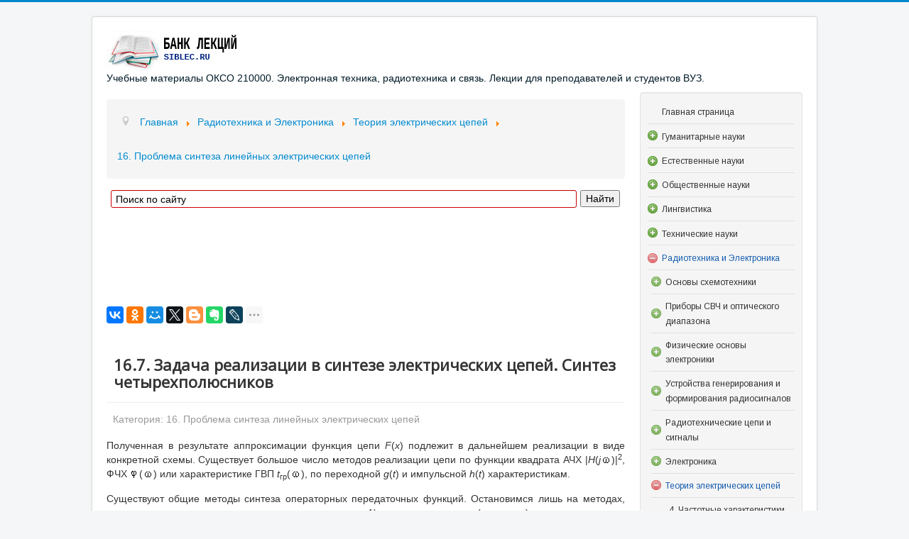

--- FILE ---
content_type: text/css
request_url: https://siblec.ru/media/nextend/cache/css/n1768821300/4a8fd4313be6fac68c3430e1922409fa.css
body_size: 1843
content:
/* Monday 19th of January 2026 02:15:03 PM*/

/* Monday 19th of January 2026 02:15:03 PM*/

div#nextend-accordion-menu-100 {
  overflow: hidden;
}
div#nextend-accordion-menu-100 div,
div#nextend-accordion-menu-100 dl,
div#nextend-accordion-menu-100 dt,
div#nextend-accordion-menu-100 dd,
div#nextend-accordion-menu-100 span,
div#nextend-accordion-menu-100 a,
div#nextend-accordion-menu-100 img,
div#nextend-accordion-menu-100 h3 {
  width: auto;
  padding: 0;
  margin: 0;
  border: 0;
  float: none;
  clear: none;
  line-height: normal;
  position: static;
  list-style: none;
}
.dj_ie7 div#nextend-accordion-menu-100 div,
.dj_ie7 div#nextend-accordion-menu-100 dl,
.dj_ie7 div#nextend-accordion-menu-100 dt,
.dj_ie7 div#nextend-accordion-menu-100 dd,
.dj_ie7 div#nextend-accordion-menu-100 h3 {
  width: 100%;
}
div#nextend-accordion-menu-100 span,
div#nextend-accordion-menu-100 a,
div#nextend-accordion-menu-100 img {
  vertical-align: middle;
}
div#nextend-accordion-menu-100 a {
  display: inline-block;
  height: 100%;
  width: 100%;
}
div#nextend-accordion-menu-100 a,
div#nextend-accordion-menu-100 a:focus,
div#nextend-accordion-menu-100 a:active {
  background: none;
  outline: 0;
  -moz-outline-style: none;
}
div#nextend-accordion-menu-100 img {
  margin: 0 4px;
}
div#nextend-accordion-menu-100 dl {
  zoom: 1;
}
div#nextend-accordion-menu-100 dl.level1 dl {
  position: absolute;
  width: 100%;
  top: 0;
}
div#nextend-accordion-menu-100 dl.level1 dd {
  display: none;
  overflow: hidden;
  height: 0px;
  width: 100%;
  margin: 0;
  position: relative;
}
div#nextend-accordion-menu-100 dl.level1 dd.opening,
div#nextend-accordion-menu-100 dl.level1 dd.closing,
div#nextend-accordion-menu-100 dl.level1 dd.opened {
  display: block;
}
div#nextend-accordion-menu-100 dl.level1 dd.parent.opened {
  height: auto;
}
div#nextend-accordion-menu-100 dl.level1 dd.parent.opened > dl {
  position: relative;
}
div#nextend-accordion-menu-100 .nextend-productnum {
  display: inline-block;
  float: right;
  vertical-align: middle;
  margin: -1px 5px 0 5px;
  min-width: 8px;
  padding-left: 8px !important;
  padding: 0 8px;
  text-align: center !important;
  border: 1px solid rgba(255,255,255,0.5);
  border-radius: 9px 9px 9px 9px;
  -webkit-box-shadow: 0 0 2px 1px rgba(0, 0, 0, 0.2), 1px 1px 2px rgba(0, 0, 0, 0.1) inset;
  -moz-box-shadow: 0 0 2px 1px rgba(0, 0, 0, 0.2), 1px 1px 2px rgba(0, 0, 0, 0.1) inset;
  box-shadow: 0 0 2px 1px rgba(0, 0, 0, 0.2), 1px 1px 2px rgba(0, 0, 0, 0.1) inset;
}
.dj_ie6 div#nextend-accordion-menu-100 span.nextend-productnum,
.dj_ie7 div#nextend-accordion-menu-100 span.nextend-productnum {
  float: none;
  display: inline;
  margin: 0 10px;
}
.dj_ie6 div#nextend-accordion-menu-100 span.nextend-productnum,
.dj_ie7 div#nextend-accordion-menu-100 span.nextend-productnum,
.dj_ie8 div#nextend-accordion-menu-100 span.nextend-productnum {
  border: 1px solid #ffffff;
}
div#nextend-accordion-menu-100.noscript dl.level1 dl {
  position: static;
}
div#nextend-accordion-menu-100.noscript dl.level1 dd.parent {
  height: auto !important;
  display: block;
  visibility: visible;
}
div#nextend-accordion-menu-100 {
  margin: 0px 0px 10px 0px;
}
div#nextend-accordion-menu-100 .nextend-accordion-menu-inner {
  overflow: hidden;
  width: 100%;
  margin-top: 0;
}
div#nextend-accordion-menu-100 .nextend-productnum {
  border: 1px solid #EAEAEA;
  box-shadow: none;
  font-size: 11px !important;
  line-height: 15px !important;
  margin-top: 1px;
  padding: 0 6px;
}
div#nextend-accordion-menu-100 .nextend-accordion-menu-inner-container {
  overflow: hidden;
  position: relative;
}
div#nextend-accordion-menu-100 dl,
div#nextend-accordion-menu-100 dt,
div#nextend-accordion-menu-100 dd {
  display: block;
  position: relative;
}
div#nextend-accordion-menu-100 dl.level1 dt .inner {
  margin: 0;
}
div#nextend-accordion-menu-100 div div.title h3 {
  margin: 0;
  padding-top: 8px !important;
  padding-bottom: 5px !important;
  min-height: 26px;
  background: transparent;
  color: #135cae;font-size:18px;text-shadow: none;font-family: 'Arimo',Arial;line-height: 21px;font-weight: bold;font-style: normal;text-decoration: none;text-align: center;
}
div#nextend-accordion-menu-100 .outer,
div#nextend-accordion-menu-100 .inner {
  display: block;
}
div#nextend-accordion-menu-100 .outer {
  background: none repeat-x 0 100%;
}
div#nextend-accordion-menu-100.noscript dl.level1 dt.parent .inner {
  background-image: url(https://siblec.ru/media/nextend/cache/image/n1768821300/colorize1f0c0322fc42334d97f6aac35de714f3d66060ff548722.png);
}
div#nextend-accordion-menu-100 dl.level1 dt.parent .inner {
  background-image: url(https://siblec.ru/media/nextend/cache/image/n1768821300/colorizec1697983b1305be594fd6de99839ab0357883bff548722.png);
  background-repeat: no-repeat;
  background-position: left center;
  cursor: pointer;
}
div#nextend-accordion-menu-100 dl.level1 dt.parent.opened .inner,
div#nextend-accordion-menu-100 dl.level1 dt.parent.opening .inner {
  background-image: url(https://siblec.ru/media/nextend/cache/image/n1768821300/colorize1f0c0322fc42334d97f6aac35de714f3d66060ff548722.png);
}
div#nextend-accordion-menu-100 dl.level1 dt span {
  color: #333333;font-size:12px;text-shadow: none;font-family: 'Arimo',Arial;line-height: 20px;font-weight: normal;font-style: normal;text-decoration: none;text-align: left;
}
div#nextend-accordion-menu-100 dl.level1 dt a {
  padding-left: 0px !important;
}
div#nextend-accordion-menu-100 dl.level1 dt a,
div#nextend-accordion-menu-100 dl.level1 dt a span {
  color: #333333;font-size:12px;text-shadow: none;font-family: 'Arimo',Arial;line-height: 20px;font-weight: normal;font-style: normal;text-decoration: none;text-align: left;
}
div#nextend-accordion-menu-100 dl.level1 dt .inner {
  background: none repeat 0 0;
  border-style: solid;
  border-color: #e0e0e0;
  border-width: 0px 0px 1px 0px;
}
div#nextend-accordion-menu-100 dl.level1 dt.opening span.inner span,
div#nextend-accordion-menu-100 dl.level1 dt.opening span.inner span span,
div#nextend-accordion-menu-100 dl.level1 dt.opening a,
div#nextend-accordion-menu-100 dl.level1 dt.opening a span,
div#nextend-accordion-menu-100 dl.level1 dt.opened span.inner span,
div#nextend-accordion-menu-100 dl.level1 dt.opened span.inner span span,
div#nextend-accordion-menu-100 dl.level1 dt.opened a,
div#nextend-accordion-menu-100 dl.level1 dt.opened a span,
div#nextend-accordion-menu-100 dl.level1 dt.active span.inner span,
div#nextend-accordion-menu-100 dl.level1 dt.active span.inner span span,
div#nextend-accordion-menu-100 dl.level1 dt.active a,
div#nextend-accordion-menu-100 dl.level1 dt.active a span {
  color: #135cae;font-size:12px;text-shadow: none;font-family: 'Arimo',Arial;line-height: 20px;font-weight: normal;font-style: normal;text-decoration: none;text-align: left;
}
div#nextend-accordion-menu-100 dl.level1 dt:HOVER span.inner span,
div#nextend-accordion-menu-100 dl.level1 dt:HOVER span.inner span span,
div#nextend-accordion-menu-100 dl.level1 dt:HOVER a,
div#nextend-accordion-menu-100 dl.level1 dt:HOVER a span {
  color: #135cae;font-size:12px;text-shadow: none;font-family: 'Arimo',Arial;line-height: 20px;font-weight: normal;font-style: normal;text-decoration: none;text-align: left;
}
div#nextend-accordion-menu-100 dl.level1 .outer {
  padding: px px px px ;
  background-image: url(https://siblec.ru/media/nextend/cache/image/n1768821300/transparentcolor.png);
}
div#nextend-accordion-menu-100 dl.level1 .inner {
  padding: 6px 0px 6px 20px ;
  margin: 0 0 0 8px;
}
div#nextend-accordion-menu-100.noscript dl.level2 dt.parent .inner {
  background-image: url(https://siblec.ru/media/nextend/cache/image/n1768821300/colorize1f0c0322fc42334d97f6aac35de714f3d66060ff548722.png);
}
div#nextend-accordion-menu-100 dl.level2 dt.parent .inner {
  background-image: url(https://siblec.ru/media/nextend/cache/image/n1768821300/colorizec1697983b1305be594fd6de99839ab0357883bd4548722.png);
  background-repeat: no-repeat;
  background-position: left center;
  cursor: pointer;
}
div#nextend-accordion-menu-100 dl.level2 dt.parent.opened .inner,
div#nextend-accordion-menu-100 dl.level2 dt.parent.opening .inner {
  background-image: url(https://siblec.ru/media/nextend/cache/image/n1768821300/colorize1f0c0322fc42334d97f6aac35de714f3d66060ff548722.png);
}
div#nextend-accordion-menu-100 dl.level2 dt span {
  color: #333333;font-size:12px;text-shadow: none;font-family: 'Arimo',Arial;line-height: 20px;font-weight: normal;font-style: normal;text-decoration: none;text-align: left;
}
div#nextend-accordion-menu-100 dl.level2 dt a {
  padding-left: 0px !important;
}
div#nextend-accordion-menu-100 dl.level2 dt a,
div#nextend-accordion-menu-100 dl.level2 dt a span {
  color: #333333;font-size:12px;text-shadow: none;font-family: 'Arimo',Arial;line-height: 20px;font-weight: normal;font-style: normal;text-decoration: none;text-align: left;
}
div#nextend-accordion-menu-100 dl.level2 dt .inner {
  background: none repeat 0 0;
  border-style: solid;
  border-color: #e0e0e0;
  border-width: 0px 0px 1px 0px;
}
div#nextend-accordion-menu-100 dl.level2 dt.opening span.inner span,
div#nextend-accordion-menu-100 dl.level2 dt.opening span.inner span span,
div#nextend-accordion-menu-100 dl.level2 dt.opening a,
div#nextend-accordion-menu-100 dl.level2 dt.opening a span,
div#nextend-accordion-menu-100 dl.level2 dt.opened span.inner span,
div#nextend-accordion-menu-100 dl.level2 dt.opened span.inner span span,
div#nextend-accordion-menu-100 dl.level2 dt.opened a,
div#nextend-accordion-menu-100 dl.level2 dt.opened a span,
div#nextend-accordion-menu-100 dl.level2 dt.active span.inner span,
div#nextend-accordion-menu-100 dl.level2 dt.active span.inner span span,
div#nextend-accordion-menu-100 dl.level2 dt.active a,
div#nextend-accordion-menu-100 dl.level2 dt.active a span {
  color: #135cae;font-size:12px;text-shadow: none;font-family: 'Arimo',Arial;line-height: 20px;font-weight: normal;font-style: normal;text-decoration: none;text-align: left;
}
div#nextend-accordion-menu-100 dl.level2 dt:HOVER span.inner span,
div#nextend-accordion-menu-100 dl.level2 dt:HOVER span.inner span span,
div#nextend-accordion-menu-100 dl.level2 dt:HOVER a,
div#nextend-accordion-menu-100 dl.level2 dt:HOVER a span {
  color: #135cae;font-size:12px;text-shadow: none;font-family: 'Arimo',Arial;line-height: 20px;font-weight: normal;font-style: normal;text-decoration: none;text-align: left;
}
div#nextend-accordion-menu-100 dl.level2 .outer {
  padding: 0px 0px 0px 5px ;
  background-image: url(https://siblec.ru/media/nextend/cache/image/n1768821300/transparentcolor.png);
}
div#nextend-accordion-menu-100 dl.level2 .inner {
  padding: 6px 0px 6px 20px ;
  margin: 0 0 0 8px;
}
div#nextend-accordion-menu-100.noscript dl.level3 dt.parent .inner {
  background-image: url(https://siblec.ru/media/nextend/cache/image/n1768821300/colorize1f0c0322fc42334d97f6aac35de714f3d66060ff548722.png);
}
div#nextend-accordion-menu-100 dl.level3 dt.parent .inner {
  background-image: url(https://siblec.ru/media/nextend/cache/image/n1768821300/colorizec1697983b1305be594fd6de99839ab0357883ba8548722.png);
  background-repeat: no-repeat;
  background-position: left center;
  cursor: pointer;
}
div#nextend-accordion-menu-100 dl.level3 dt.parent.opened .inner,
div#nextend-accordion-menu-100 dl.level3 dt.parent.opening .inner {
  background-image: url(https://siblec.ru/media/nextend/cache/image/n1768821300/colorize1f0c0322fc42334d97f6aac35de714f3d66060ff548722.png);
}
div#nextend-accordion-menu-100 dl.level3 dt span {
  color: #333333;font-size:12px;text-shadow: none;font-family: 'Arimo',Arial;line-height: 20px;font-weight: normal;font-style: normal;text-decoration: none;text-align: left;
}
div#nextend-accordion-menu-100 dl.level3 dt a {
  padding-left: 0px !important;
}
div#nextend-accordion-menu-100 dl.level3 dt a,
div#nextend-accordion-menu-100 dl.level3 dt a span {
  color: #333333;font-size:12px;text-shadow: none;font-family: 'Arimo',Arial;line-height: 20px;font-weight: normal;font-style: normal;text-decoration: none;text-align: left;
}
div#nextend-accordion-menu-100 dl.level3 dt .inner {
  background: none repeat 0 0;
  border-style: solid;
  border-color: #e0e0e0;
  border-width: 0px 0px 1px 0px;
}
div#nextend-accordion-menu-100 dl.level3 dt.opening span.inner span,
div#nextend-accordion-menu-100 dl.level3 dt.opening span.inner span span,
div#nextend-accordion-menu-100 dl.level3 dt.opening a,
div#nextend-accordion-menu-100 dl.level3 dt.opening a span,
div#nextend-accordion-menu-100 dl.level3 dt.opened span.inner span,
div#nextend-accordion-menu-100 dl.level3 dt.opened span.inner span span,
div#nextend-accordion-menu-100 dl.level3 dt.opened a,
div#nextend-accordion-menu-100 dl.level3 dt.opened a span,
div#nextend-accordion-menu-100 dl.level3 dt.active span.inner span,
div#nextend-accordion-menu-100 dl.level3 dt.active span.inner span span,
div#nextend-accordion-menu-100 dl.level3 dt.active a,
div#nextend-accordion-menu-100 dl.level3 dt.active a span {
  color: #135cae;font-size:12px;text-shadow: none;font-family: 'Arimo',Arial;line-height: 20px;font-weight: normal;font-style: normal;text-decoration: none;text-align: left;
}
div#nextend-accordion-menu-100 dl.level3 dt:HOVER span.inner span,
div#nextend-accordion-menu-100 dl.level3 dt:HOVER span.inner span span,
div#nextend-accordion-menu-100 dl.level3 dt:HOVER a,
div#nextend-accordion-menu-100 dl.level3 dt:HOVER a span {
  color: #135cae;font-size:12px;text-shadow: none;font-family: 'Arimo',Arial;line-height: 20px;font-weight: normal;font-style: normal;text-decoration: none;text-align: left;
}
div#nextend-accordion-menu-100 dl.level3 .outer {
  padding: 0px 0px 0px 10px ;
  background-image: url(https://siblec.ru/media/nextend/cache/image/n1768821300/transparentcolor.png);
}
div#nextend-accordion-menu-100 dl.level3 .inner {
  padding: 6px 0px 6px 20px ;
  margin: 0 0 0 8px;
}
div#nextend-accordion-menu-100.noscript dl.level4 dt.parent .inner {
  background-image: url(https://siblec.ru/media/nextend/cache/image/n1768821300/colorize1f0c0322fc42334d97f6aac35de714f3d66060ff548722.png);
}
div#nextend-accordion-menu-100 dl.level4 dt.parent .inner {
  background-image: url(https://siblec.ru/media/nextend/cache/image/n1768821300/colorizec1697983b1305be594fd6de99839ab0357883b82548722.png);
  background-repeat: no-repeat;
  background-position: left center;
  cursor: pointer;
}
div#nextend-accordion-menu-100 dl.level4 dt.parent.opened .inner,
div#nextend-accordion-menu-100 dl.level4 dt.parent.opening .inner {
  background-image: url(https://siblec.ru/media/nextend/cache/image/n1768821300/colorize1f0c0322fc42334d97f6aac35de714f3d66060ff548722.png);
}
div#nextend-accordion-menu-100 dl.level4 dt span {
  color: #333333;font-size:12px;text-shadow: none;font-family: 'Arimo',Arial;line-height: 20px;font-weight: normal;font-style: normal;text-decoration: none;text-align: left;
}
div#nextend-accordion-menu-100 dl.level4 dt a {
  padding-left: 0px !important;
}
div#nextend-accordion-menu-100 dl.level4 dt a,
div#nextend-accordion-menu-100 dl.level4 dt a span {
  color: #333333;font-size:12px;text-shadow: none;font-family: 'Arimo',Arial;line-height: 20px;font-weight: normal;font-style: normal;text-decoration: none;text-align: left;
}
div#nextend-accordion-menu-100 dl.level4 dt .inner {
  background: none repeat 0 0;
  border-style: solid;
  border-color: #e0e0e0;
  border-width: 0px 0px 1px 0px;
}
div#nextend-accordion-menu-100 dl.level4 dt.opening span.inner span,
div#nextend-accordion-menu-100 dl.level4 dt.opening span.inner span span,
div#nextend-accordion-menu-100 dl.level4 dt.opening a,
div#nextend-accordion-menu-100 dl.level4 dt.opening a span,
div#nextend-accordion-menu-100 dl.level4 dt.opened span.inner span,
div#nextend-accordion-menu-100 dl.level4 dt.opened span.inner span span,
div#nextend-accordion-menu-100 dl.level4 dt.opened a,
div#nextend-accordion-menu-100 dl.level4 dt.opened a span,
div#nextend-accordion-menu-100 dl.level4 dt.active span.inner span,
div#nextend-accordion-menu-100 dl.level4 dt.active span.inner span span,
div#nextend-accordion-menu-100 dl.level4 dt.active a,
div#nextend-accordion-menu-100 dl.level4 dt.active a span {
  color: #135cae;font-size:12px;text-shadow: none;font-family: 'Arimo',Arial;line-height: 20px;font-weight: normal;font-style: normal;text-decoration: none;text-align: left;
}
div#nextend-accordion-menu-100 dl.level4 dt:HOVER span.inner span,
div#nextend-accordion-menu-100 dl.level4 dt:HOVER span.inner span span,
div#nextend-accordion-menu-100 dl.level4 dt:HOVER a,
div#nextend-accordion-menu-100 dl.level4 dt:HOVER a span {
  color: #135cae;font-size:12px;text-shadow: none;font-family: 'Arimo',Arial;line-height: 20px;font-weight: normal;font-style: normal;text-decoration: none;text-align: left;
}
div#nextend-accordion-menu-100 dl.level4 .outer {
  padding: 0px 0px 0px 15px ;
  background-image: url(https://siblec.ru/media/nextend/cache/image/n1768821300/transparentcolor.png);
}
div#nextend-accordion-menu-100 dl.level4 .inner {
  padding: 6px 0px 6px 20px ;
  margin: 0 0 0 8px;
}
div#nextend-accordion-menu-100.noscript dl.level5 dt.parent .inner {
  background-image: url(https://siblec.ru/media/nextend/cache/image/n1768821300/colorize1f0c0322fc42334d97f6aac35de714f3d66060ff548722.png);
}
div#nextend-accordion-menu-100 dl.level5 dt.parent .inner {
  background-image: url(https://siblec.ru/media/nextend/cache/image/n1768821300/colorizec1697983b1305be594fd6de99839ab0357883bff548722.png);
  background-repeat: no-repeat;
  background-position: left center;
  cursor: pointer;
}
div#nextend-accordion-menu-100 dl.level5 dt.parent.opened .inner,
div#nextend-accordion-menu-100 dl.level5 dt.parent.opening .inner {
  background-image: url(https://siblec.ru/media/nextend/cache/image/n1768821300/colorize1f0c0322fc42334d97f6aac35de714f3d66060ff548722.png);
}
div#nextend-accordion-menu-100 dl.level5 dt span {
  color: #ffffff;font-size:13px;text-shadow: 0px 1px 2px RGBA(0,0,0,1);font-family: 'Quattrocento Sans',Arial;line-height: normal;font-weight: normal;font-style: normal;text-decoration: none;text-align: left;
}
div#nextend-accordion-menu-100 dl.level5 dt a {
  padding-left: 0px !important;
}
div#nextend-accordion-menu-100 dl.level5 dt a,
div#nextend-accordion-menu-100 dl.level5 dt a span {
  color: #ffffff;font-size:13px;text-shadow: 0px 1px 2px RGBA(0,0,0,1);font-family: 'Quattrocento Sans',Arial;line-height: normal;font-weight: normal;font-style: normal;text-decoration: none;text-align: left;
}
div#nextend-accordion-menu-100 dl.level5 dt .inner {
  background: none repeat 0 0;
  border-style: solid;
  border-color: #e0e0e0;
  border-width: 0px 0px 1px 0px;
}
div#nextend-accordion-menu-100 dl.level5 dt.opening span.inner span,
div#nextend-accordion-menu-100 dl.level5 dt.opening span.inner span span,
div#nextend-accordion-menu-100 dl.level5 dt.opening a,
div#nextend-accordion-menu-100 dl.level5 dt.opening a span,
div#nextend-accordion-menu-100 dl.level5 dt.opened span.inner span,
div#nextend-accordion-menu-100 dl.level5 dt.opened span.inner span span,
div#nextend-accordion-menu-100 dl.level5 dt.opened a,
div#nextend-accordion-menu-100 dl.level5 dt.opened a span,
div#nextend-accordion-menu-100 dl.level5 dt.active span.inner span,
div#nextend-accordion-menu-100 dl.level5 dt.active span.inner span span,
div#nextend-accordion-menu-100 dl.level5 dt.active a,
div#nextend-accordion-menu-100 dl.level5 dt.active a span {
  color: #135cae;font-size:13px;text-shadow: 0px 1px 2px RGBA(0,0,0,1);font-family: 'Quattrocento Sans',Arial;line-height: normal;font-weight: normal;font-style: normal;text-decoration: none;text-align: left;
}
div#nextend-accordion-menu-100 dl.level5 dt:HOVER span.inner span,
div#nextend-accordion-menu-100 dl.level5 dt:HOVER span.inner span span,
div#nextend-accordion-menu-100 dl.level5 dt:HOVER a,
div#nextend-accordion-menu-100 dl.level5 dt:HOVER a span {
  color: #ffffff;font-size:13px;text-shadow: 0px 1px 2px RGBA(0,0,0,1);font-family: 'Quattrocento Sans',Arial;line-height: normal;font-weight: normal;font-style: normal;text-decoration: none;text-align: left;
}
div#nextend-accordion-menu-100 dl.level5 .outer {
  padding: 0px 0px 0px 20px ;
  background-image: url(https://siblec.ru/media/nextend/cache/image/n1768821300/transparentcolor.png);
}
div#nextend-accordion-menu-100 dl.level5 .inner {
  padding: 6px 0px 6px 20px ;
  margin: 0 0 0 8px;
}
